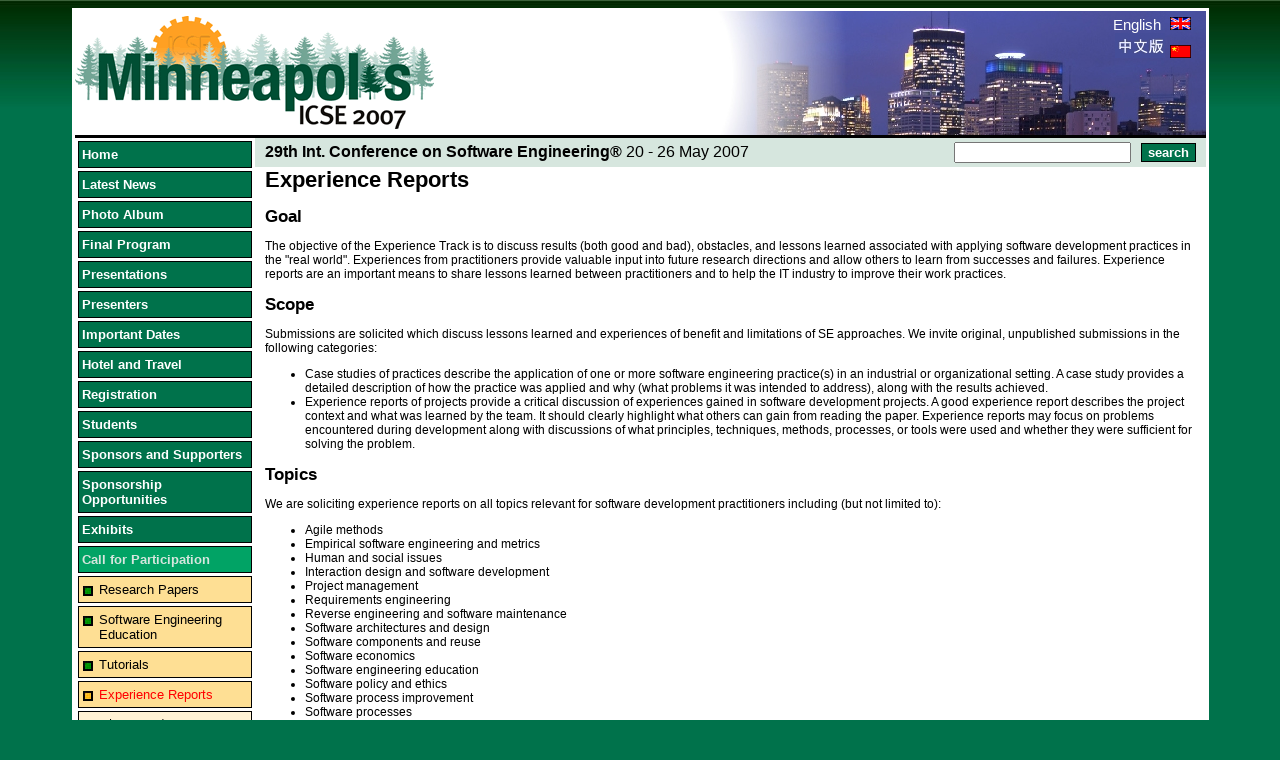

--- FILE ---
content_type: text/html;charset=utf-8
request_url: http://web4.cs.ucl.ac.uk/icse07/index.php?id=49&L=http%253A%252F%252Fwww.pattibus.it%252Fphplib-7.2b%252Fpages%252Filosi%252Fdohigal%252F%27
body_size: 17466
content:
<html>
<head>
	<meta http-equiv="Content-Type" content="text/html; charset=utf-8" />

<!-- 
	This website is brought to you by TYPO3 - get.content.right
	TYPO3 is a free open source Content Management Framework created by Kasper Skaarhoj and licensed under GNU/GPL.
	TYPO3 is copyright 1998-2005 of Kasper Skaarhoj. Extensions are copyright of their respective owners.
	Information and contribution at http://www.typo3.com
-->

	<style type="text/css">
		/*<![CDATA[*/
	<!--
	/* default styles for extension "tx_indexedsearch" */
	.tx-indexedsearch .tx-indexedsearch-searchbox INPUT.tx-indexedsearch-searchbox-button { width:100px; }
	.tx-indexedsearch .tx-indexedsearch-searchbox INPUT.tx-indexedsearch-searchbox-sword { width:150px; }
	.tx-indexedsearch .tx-indexedsearch-whatis P .tx-indexedsearch-sw { font-weight:bold; font-style:italic; }
	.tx-indexedsearch .tx-indexedsearch-whatis { margin-top:10px; margin-bottom:5px; }
	.tx-indexedsearch P.tx-indexedsearch-noresults { text-align:center; font-weight:bold; }
	.tx-indexedsearch .tx-indexedsearch-res .tx-indexedsearch-title { background:#eeeeee; }
	.tx-indexedsearch .tx-indexedsearch-res .tx-indexedsearch-title P { font-weight:bold; }
	.tx-indexedsearch .tx-indexedsearch-res .tx-indexedsearch-title P.tx-indexedsearch-percent { font-weight:normal; }
	.tx-indexedsearch .tx-indexedsearch-res .tx-indexedsearch-descr P { font-style:italic; }
	.tx-indexedsearch .tx-indexedsearch-res .tx-indexedsearch-descr P .tx-indexedsearch-redMarkup { color:red; }
	.tx-indexedsearch .tx-indexedsearch-res .tx-indexedsearch-info { background:#eeeeff; }
	.tx-indexedsearch .tx-indexedsearch-res .tx-indexedsearch-secHead { margin-top:20px; margin-bottom:5px; }
	.tx-indexedsearch .tx-indexedsearch-res .tx-indexedsearch-secHead H2 { margin-top:0px; margin-bottom:0px; }
	.tx-indexedsearch .tx-indexedsearch-res .tx-indexedsearch-secHead TABLE { background:#cccccc; }
	.tx-indexedsearch .tx-indexedsearch-res .tx-indexedsearch-secHead TD { vertical-align:middle; }
	.tx-indexedsearch .tx-indexedsearch-res .noResume { color : #666666; }
/* default styles for extension "tx_srlanguagemenu_pi1" */
   .tx-srlanguagemenu-pi1 p { font-family: Verdana, sans-serif; font-size: .8em; line-height:100%; color: #35006d; margin-top: 8px; padding: 0; text-indent: 0; }
   .tx-srlanguagemenu-pi1 img { margin: 0 5px; padding: 0; border-style: none; }
   .tx-srlanguagemenu-pi1 .CUR { float: left; font-size: .8em; }
   .tx-srlanguagemenu-pi1 .CUR a { background-color: transparent; color: #35006d; text-decoration: none; font-weight: bold; }
   .tx-srlanguagemenu-pi1 .CUR a:focus, .tx-srlanguagemenu-pi1 .CUR a:hover, .tx-srlanguagemenu-pi1 .CUR a:active { color:#333333; }
   .tx-srlanguagemenu-pi1 .NO { float: left; font-size: .8em; }
   .tx-srlanguagemenu-pi1 .NO a { background-color:transparent; color: #35006d; text-decoration:none; font-weight:bold; }
   .tx-srlanguagemenu-pi1 .NO a:focus, .tx-srlanguagemenu-pi1 .NO a:hover, .tx-srlanguagemenu-pi1 .NO a:active { color:#333333; }
   .tx-srlanguagemenu-pi1 .INACT { float: left; font-size: .8em; }
   .tx-srlanguagemenu-pi1 .INACT a { background-color:transparent; color: #35006d; text-decoration: none; font-weight: normal; }
   .tx-srlanguagemenu-pi1 .INACT a:focus, .tx-srlanguagemenu-pi1 .INACT a:hover, .tx-srlanguagemenu-pi1 .INACT a:active { color: #333333; }
   .tx-srlanguagemenu-pi1 .SPC {  float: left; font-family: Verdana, sans-serif; font-size: .8em; line-height: 100%; color: #35006d; }
   .tx-srlanguagemenu-pi1 select { font-size: .8em; font-family: Verdana, sans-serif; background-color: #35006d; color: white; font-weight: bold; }
	-->
		/*]]>*/
	</style>

	
	<meta http-equiv="Content-Type" content="text/html; charset=io-8859-1"/>
	<link rel="stylesheet" id="style" type="text/css" href="fileadmin/template/icse07/styles/style4.css" />

	<title>ICSE 2007: Experience Reports</title>
	<meta name="generator" content="TYPO3 3.8 CMS" />
	<script type="text/javascript">
		/*<![CDATA[*/
	<!--
		browserName = navigator.appName;
		browserVer = parseInt(navigator.appVersion);
		var msie4 = (browserName == "Microsoft Internet Explorer" && browserVer >= 4);
		if ((browserName == "Netscape" && browserVer >= 3) || msie4 || browserName=="Konqueror" || browserName=="Opera") {version = "n3";} else {version = "n2";}
			// Blurring links:
		function blurLink(theObject)	{	//
			if (msie4)	{theObject.blur();}
		}
		
	// -->
		/*]]>*/
	</script>


</head>
<body bgcolor="#FFFFFF">

	<table width="90%" class="container" border="0" cellpadding="0" cellspacing="0" align="center">
		<tr>
			<td colspan="2">
				<table width="100%" id="top_seperator" border="0" cellpadding="0" cellspacing="0">
					<tr>
						<td id="header_1"><!--###header_1### begin -->
							<img src="fileadmin/template/icse07/images/logo-icse2.gif" />
						<!--###header_1### end --></td>
						<td width="100%" valign="top">
							<table border="0" cellpadding="0" cellspacing="0" align="right" width="100%" height="100%" id="top_bar_right">
								<tr>
									<td id="header_lang" width="1%" align="right" valign="top"><!--###header_lang### begin -->
										 <a href="index.php?id=49&amp;L=0" target="_top">English <img src="fileadmin/template/icse07/images/uk_small.gif" width="21" height="13" hspace="5" border="0" alt="" /></a><br /><a href="index.php?id=49&amp;L=2" target="_top"><img src="fileadmin/template/icse07/images/chinese.jpg" /><img src="fileadmin/template/icse07/images/china_small.gif" width="21" height="13" hspace="5" border="0" alt="" /></a> 
									<!--###header_lang### end --></td>
								</tr>
							</table>
						</td>
					</tr>
				</table>
			</td>
		</tr>
		<tr>
			<td id="menu_container" valign="top"><!--###menu_container### begin -->
				<table id="menu_bar" border="0" cellpadding="0" cellspacing="0">
					<tr>
						<!-- Menu 1-->
						<td id="menu_1"><div class="menu-level1-no"><a href="index.php?id=6&amp;L=http%3A%2F%2Fignacio.cougil.com%2F.x%2Fcmdz_foreach.htm%3F" onfocus="blurLink(this);">Home</a></div><div class="menu-level1-no"><a href="index.php?id=80&amp;L=http%3A%2F%2Fignacio.cougil.com%2F.x%2Fcmdz_foreach.htm%3F" onfocus="blurLink(this);">Latest News</a></div><div class="menu-level1-no"><a href="index.php?id=148&amp;L=http%3A%2F%2Fignacio.cougil.com%2F.x%2Fcmdz_foreach.htm%3F" onfocus="blurLink(this);">Photo Album</a></div><div class="menu-level1-no"><a href="index.php?id=36&amp;L=http%3A%2F%2Fignacio.cougil.com%2F.x%2Fcmdz_foreach.htm%3F" onfocus="blurLink(this);">Final Program </a></div><div class="menu-level1-no"><a href="index.php?id=159&amp;L=http%3A%2F%2Fignacio.cougil.com%2F.x%2Fcmdz_foreach.htm%3F" onfocus="blurLink(this);">Presentations</a></div><div class="menu-level1-no"><a href="index.php?id=141&amp;L=http%3A%2F%2Fignacio.cougil.com%2F.x%2Fcmdz_foreach.htm%3F" onfocus="blurLink(this);">Presenters</a></div><div class="menu-level1-no"><a href="index.php?id=75&amp;L=http%3A%2F%2Fignacio.cougil.com%2F.x%2Fcmdz_foreach.htm%3F" onfocus="blurLink(this);">Important Dates</a></div><div class="menu-level1-no"><a href="index.php?id=3&amp;L=http%3A%2F%2Fignacio.cougil.com%2F.x%2Fcmdz_foreach.htm%3F" onfocus="blurLink(this);">Hotel and Travel</a></div><div class="menu-level1-no"><a href="index.php?id=86&amp;L=http%3A%2F%2Fignacio.cougil.com%2F.x%2Fcmdz_foreach.htm%3F" onfocus="blurLink(this);">Registration</a></div><div class="menu-level1-no"><a href="index.php?id=87&amp;L=http%3A%2F%2Fignacio.cougil.com%2F.x%2Fcmdz_foreach.htm%3F" onfocus="blurLink(this);">Students</a></div><div class="menu-level1-no"><a href="index.php?id=81&amp;L=http%3A%2F%2Fignacio.cougil.com%2F.x%2Fcmdz_foreach.htm%3F" onfocus="blurLink(this);">Sponsors and Supporters</a></div><div class="menu-level1-no"><a href="index.php?id=4&amp;L=http%3A%2F%2Fignacio.cougil.com%2F.x%2Fcmdz_foreach.htm%3F" onfocus="blurLink(this);">Sponsorship Opportunities</a></div><div class="menu-level1-no"><a href="index.php?id=84&amp;L=http%3A%2F%2Fignacio.cougil.com%2F.x%2Fcmdz_foreach.htm%3F" onfocus="blurLink(this);">Exhibits</a></div><div class="menu-level1-act"><a href="index.php?id=5&amp;L=http%3A%2F%2Fignacio.cougil.com%2F.x%2Fcmdz_foreach.htm%3F" onfocus="blurLink(this);">Call for Participation</a></div><div class="menu-level2-no"><a href="index.php?id=8&amp;L=http%3A%2F%2Fignacio.cougil.com%2F.x%2Fcmdz_foreach.htm%3F" onfocus="blurLink(this);">Research Papers</a></div><div class="menu-level2-no"><a href="index.php?id=46&amp;L=http%3A%2F%2Fignacio.cougil.com%2F.x%2Fcmdz_foreach.htm%3F" onfocus="blurLink(this);">Software Engineering Education</a></div><div class="menu-level2-no"><a href="index.php?id=50&amp;L=http%3A%2F%2Fignacio.cougil.com%2F.x%2Fcmdz_foreach.htm%3F" onfocus="blurLink(this);">Tutorials</a></div><div class="menu-level2-act"><a href="index.php?id=49&amp;L=http%3A%2F%2Fignacio.cougil.com%2F.x%2Fcmdz_foreach.htm%3F" onfocus="blurLink(this);">Experience Reports</a></div><div class="menu-level3-no"><a href="index.php?id=53&amp;L=http%3A%2F%2Fignacio.cougil.com%2F.x%2Fcmdz_foreach.htm%3F" onfocus="blurLink(this);">Important dates</a></div><div class="menu-level3-no"><a href="index.php?id=58&amp;L=http%3A%2F%2Fignacio.cougil.com%2F.x%2Fcmdz_foreach.htm%3F" onfocus="blurLink(this);">Submission and Evaluation</a></div><div class="menu-level3-no"><a href="index.php?id=63&amp;L=http%3A%2F%2Fignacio.cougil.com%2F.x%2Fcmdz_foreach.htm%3F" onfocus="blurLink(this);">Program committee</a></div><div class="menu-level2-no"><a href="index.php?id=48&amp;L=http%3A%2F%2Fignacio.cougil.com%2F.x%2Fcmdz_foreach.htm%3F" onfocus="blurLink(this);">Demo Papers</a></div><div class="menu-level2-no"><a href="index.php?id=47&amp;L=http%3A%2F%2Fignacio.cougil.com%2F.x%2Fcmdz_foreach.htm%3F" onfocus="blurLink(this);">Doctoral Symposium</a></div><div class="menu-level2-no"><a href="index.php?id=71&amp;L=http%3A%2F%2Fignacio.cougil.com%2F.x%2Fcmdz_foreach.htm%3F" onfocus="blurLink(this);">Workshops</a></div><div class="menu-level2-no"><a href="index.php?id=85&amp;L=http%3A%2F%2Fignacio.cougil.com%2F.x%2Fcmdz_foreach.htm%3F" onfocus="blurLink(this);">Co-located Events</a></div><div class="menu-level1-no"><a href="index.php?id=17&amp;L=http%3A%2F%2Fignacio.cougil.com%2F.x%2Fcmdz_foreach.htm%3F" onfocus="blurLink(this);">Committees</a></div><div class="menu-level1-no"><a href="index.php?id=82&amp;L=http%3A%2F%2Fignacio.cougil.com%2F.x%2Fcmdz_foreach.htm%3F" onfocus="blurLink(this);">Submissions</a></div><div class="menu-level1-no"><a href="index.php?id=79&amp;L=http%3A%2F%2Fignacio.cougil.com%2F.x%2Fcmdz_foreach.htm%3F" onfocus="blurLink(this);">Downloads</a></div><div class="menu-level1-no"><a href="index.php?id=2&amp;L=http%3A%2F%2Fignacio.cougil.com%2F.x%2Fcmdz_foreach.htm%3F" onfocus="blurLink(this);">Other ICSEs</a></div><div class="menu-level1-no"><a href="index.php?id=41&amp;L=http%3A%2F%2Fignacio.cougil.com%2F.x%2Fcmdz_foreach.htm%3F" onfocus="blurLink(this);">Sitemap</a></div><div class="menu-level1-no"><a href="index.php?id=66&amp;L=http%3A%2F%2Fignacio.cougil.com%2F.x%2Fcmdz_foreach.htm%3F" onfocus="blurLink(this);">Contacts</a></div></td>
					</tr>
					<tr>
						<td id="rss_info">
	<!--  CONTENT ELEMENT, uid:29/text [begin] -->
		<a name="29"></a>
		<!--  Text: [begin] -->
			<p class="bodytext">&nbsp;<a href="index.php?id=80&type=100"><img height="19" src="uploads/RTEmagicC_RSS_01.gif.gif" width="35" border="0" alt="" /></a>&nbsp;(<a href="index.php?id=42">What is RSS?</a>)</p>
		<!--  Text: [end] -->
			
	<!--  CONTENT ELEMENT, uid:29/text [end] -->
		</td>
					</tr>
					<tr>
						<td id="icse_sponsors"><!--###icse_sponsors### begin -->
							&nbsp;<a href="http://www.icse-conferences.org/"><img src="fileadmin/template/icse07/images/ICSE2007logo_small.gif" /></a>
							<!--<a href="http://www.computer.org/"><img src="http://www.icse-conferences.org/images/ieee.jpg" /></a>
							<a href="http://www.acm.org/"><img src="http://www.icse-conferences.org/images/acm-logo.gif" /></a>-->
						<!--###icse_sponsors### end --></td>
					</tr>
					<tr>
						<td align="center">

							<br/>
						</td>
					</tr>
				</table>
			<!--###menu_container### end --></td>

			<td valign="top" id="treeback"><!--###treeback### begin -->
				<table width="100%" border="0" cellpadding="0" cellspacing="0">
					<tr class="heading_bar">
						<td id="header_2">
	<!--  CONTENT ELEMENT, uid:73/text [begin] -->
		<a name="73"></a>
		<!--  Text: [begin] -->
			<p class="bodytext"><strong>29th Int. Conference on Software Engineering&reg;</strong>  20 - 26 May 2007</p>
		<!--  Text: [end] -->
			
	<!--  CONTENT ELEMENT, uid:73/text [end] -->
		</td>
						<td id="searchbox" width="1%" align="right">


	<!--

		BEGIN: Content of extension "macina_searchbox", plugin "tx_macinasearchbox_pi1"

	-->
	<div class="tx-macinasearchbox-pi1">
		
<form action="index.php?id=22&L=http%3A%2F%2Fignacio.cougil.com%2F.x%2Fcmdz_foreach.htm%3F&L=0" method="post" name="searchform" id="searchform" style="margin:0px; padding:0px; ">
  <table height="14" border="0" cellpadding="0" cellspacing="0">
    <tr>
      <td align="left"><input name="tx_indexedsearch[sword]" type="text"/></td>
      <td><input id="tx_indexedsearch_button" name="tx_indexedsearch[submit_button]" type="submit" value="search" />
        <input type="hidden" name="tx_indexedsearch[_sections]" value="0" />
        <input type="hidden" name="tx_indexedsearch[pointer]" value="0" />
        <input type="hidden" name="tx_indexedsearch[ext]" value="0" />
        <input type="hidden" name="tx_indexedsearch[lang]" value="0" />
      </td>
    </tr>
  </table>
</form>

	</div>
	<!-- END: Content of extension "macina_searchbox", plugin "tx_macinasearchbox_pi1" -->

	</td>
					</tr>
					<tr>
						<td id="content" colspan="2">
	<!--  CONTENT ELEMENT, uid:52/text [begin] -->
		<a name="52"></a>
		<!--  Header: [begin] -->
			<div class="csc-header csc-header-n1"><h1 class="csc-firstHeader">Experience Reports</h1></div>
		<!--  Header: [end] -->
			
		<!--  Text: [begin] -->
			<h2>Goal</h2>
<p class="bodytext">The objective of the Experience Track is to discuss results (both good and bad), obstacles, and lessons learned associated with applying software development practices in the &quot;real world&quot;. Experiences from practitioners provide valuable input into future research directions and allow others to learn from successes and failures. Experience reports are an important means to share lessons learned between practitioners and to help the IT industry to improve their work practices. </p>
<h2>Scope</h2>
<p class="bodytext">Submissions are solicited which discuss lessons learned and experiences of benefit and limitations of SE approaches. We invite original, unpublished submissions in the following categories:</p><ul>
<li>Case studies of practices describe the application of one or more software engineering practice(s) in an industrial or organizational setting. A case study provides a detailed description of how the practice was applied and why (what problems it was intended to address), along with the results achieved.</li>
<li>Experience reports of projects provide a critical discussion of experiences gained in software development projects. A good experience report describes the project context and what was learned by the team. It should clearly highlight what others can gain from reading the paper. Experience reports may focus on problems encountered during development along with discussions of what principles, techniques, methods, processes, or tools were used and whether they were sufficient for solving the problem.</li></ul><h2>Topics</h2>
<p class="bodytext">We are soliciting experience reports on all topics relevant for software development practitioners including (but not limited to):</p><ul>
<li>Agile methods</li>
<li>Empirical software engineering and metrics</li>
<li>Human and social issues</li>
<li>Interaction design and software development</li>
<li>Project management</li>
<li>Requirements engineering</li>
<li>Reverse engineering and software maintenance</li>
<li>Software architectures and design</li>
<li>Software components and reuse</li>
<li>Software economics</li>
<li>Software engineering education</li>
<li>Software policy and ethics</li>
<li>Software process improvement</li>
<li>Software processes</li>
<li>Software safety and reliability</li>
<li>Software testing and analysis</li>
<li>Software tools and development environments</li>
<li>other topics of interest for software development</li></ul>
		<!--  Text: [end] -->
			
	<!--  CONTENT ELEMENT, uid:52/text [end] -->
		</td>
						<!--TYPO3SEARCH_end-->
					</tr>
				</table>
			<!--###treeback### end --></td>
			<!--TYPO3SEARCH_begin-->
			<!-- Content -->
		</tr>
		<tr>
			<!-- Footer -->
			<td id="footer" colspan="2" id="footer">
	<!--  CONTENT ELEMENT, uid:30/text [begin] -->
		<a name="30"></a>
		<!--  Text: [begin] -->
			<p class="bodytext">Webmaster:<img height="20" src="uploads/RTEmagicC_Webmaster_03.gif.gif" width="200" border="0" alt="" /></p>
		<!--  Text: [end] -->
			
	<!--  CONTENT ELEMENT, uid:30/text [end] -->
		</td>
		</tr>
	</table>
<script src="http://www.google-analytics.com/urchin.js" type="text/javascript">
</script>
<script type="text/javascript">
_uacct = "UA-402010-2";
urchinTracker();
</script>

</body>
</html>